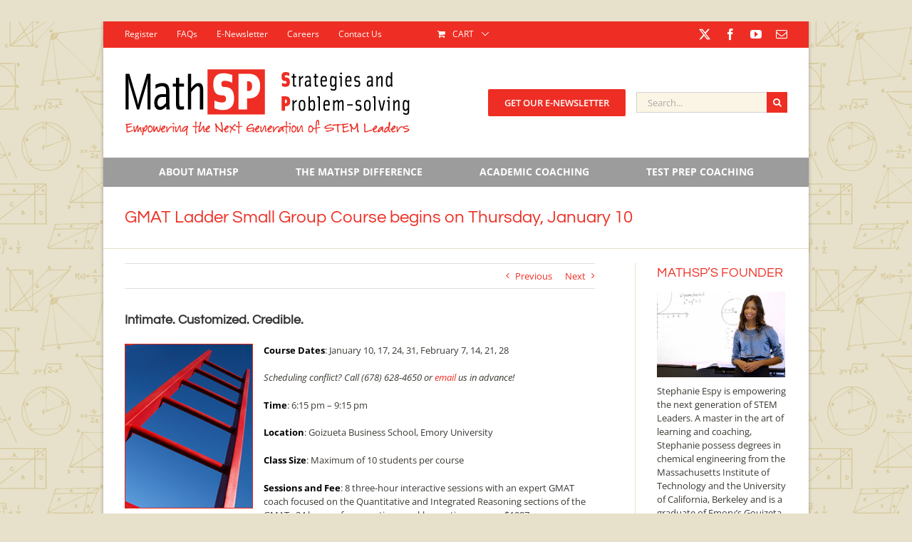

--- FILE ---
content_type: text/plain
request_url: https://www.google-analytics.com/j/collect?v=1&_v=j102&a=2087800167&t=pageview&_s=1&dl=https%3A%2F%2Fmathsp.com%2Fgmat-ladder-small-group-course-begins-on-thursday-january-10%2F&ul=en-us%40posix&dt=GMAT%20Ladder%20Small%20Group%20Course%20begins%20on%20Thursday%2C%20January%2010%20%7C%20MathSP&sr=1280x720&vp=1280x720&_u=IEBAAEABAAAAACAAI~&jid=1152550770&gjid=1721763004&cid=1191295166.1769036252&tid=UA-12345803-1&_gid=257593364.1769036252&_r=1&_slc=1&z=1861668006
body_size: -449
content:
2,cG-TQZQVW9Z4D